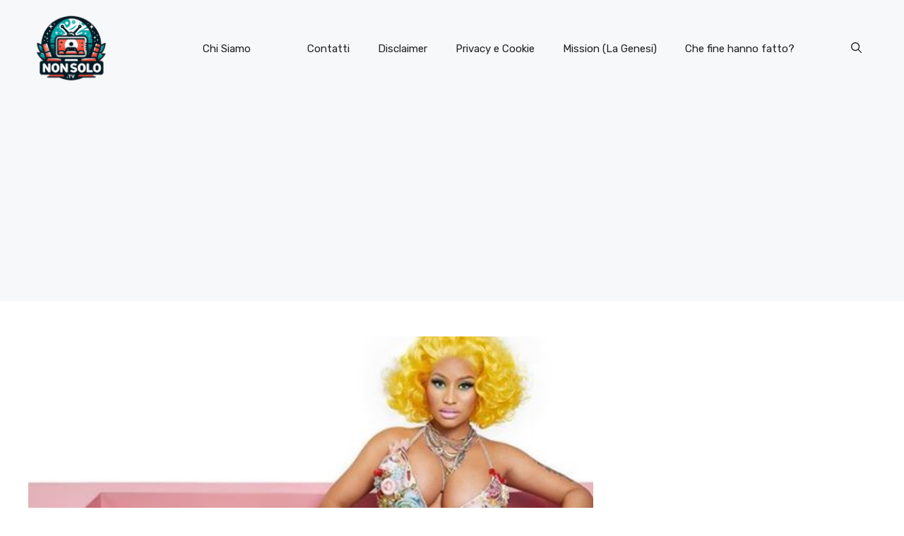

--- FILE ---
content_type: text/html; charset=utf-8
request_url: https://www.google.com/recaptcha/api2/aframe
body_size: 267
content:
<!DOCTYPE HTML><html><head><meta http-equiv="content-type" content="text/html; charset=UTF-8"></head><body><script nonce="u6XG16diqQDm5eXb0Zu5Og">/** Anti-fraud and anti-abuse applications only. See google.com/recaptcha */ try{var clients={'sodar':'https://pagead2.googlesyndication.com/pagead/sodar?'};window.addEventListener("message",function(a){try{if(a.source===window.parent){var b=JSON.parse(a.data);var c=clients[b['id']];if(c){var d=document.createElement('img');d.src=c+b['params']+'&rc='+(localStorage.getItem("rc::a")?sessionStorage.getItem("rc::b"):"");window.document.body.appendChild(d);sessionStorage.setItem("rc::e",parseInt(sessionStorage.getItem("rc::e")||0)+1);localStorage.setItem("rc::h",'1769019950548');}}}catch(b){}});window.parent.postMessage("_grecaptcha_ready", "*");}catch(b){}</script></body></html>